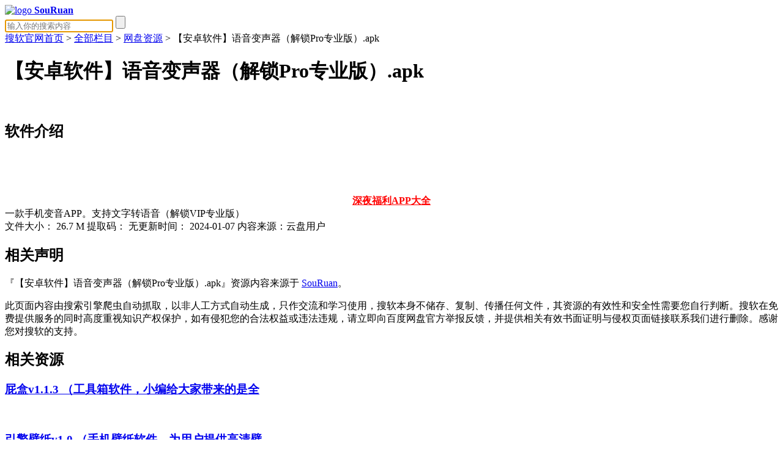

--- FILE ---
content_type: text/html; charset=utf-8
request_url: https://www.souruan.org/pan/26432.html
body_size: 4790
content:
<!doctype html>
<html data-n-head-ssr lang="en" data-n-head="%7B%22lang%22:%7B%22ssr%22:%22en%22%7D%7D">
  <head >
 <title>【安卓软件】语音变声器（解锁Pro专业版）.apk_搜软 - 精品手机应用免费破解版下载</title>
<meta name="keywords" content="【安卓软件】语音变声器（解锁Pro专业版）.apk" />
<meta name="description" content="【安卓软件】语音变声器（解锁Pro专业版）.apk是一款手机变音APP。支持文字转语音（解锁VIP专业版）" />
<script type="application/ld+json">
    {
        "@context": "https://schema.org",
        "@type": "BlogPosting",
        "headline": "【安卓软件】语音变声器（解锁Pro专业版）.apk", 
        "description": "【安卓软件】语音变声器（解锁Pro专业版）.apk是一款手机变音APP。支持文字转语音（解锁VIP专业版）", 
        "author": {
            "@type": "Person",
            "name": "搜软"
        },
        "publisher": {
            "@type": "Organization",
            "name": "搜软官网",
            "logo": {
                "@type": "ImageObject",
                "url": "https://www.souruan.org/templets/images/logo.png"
            }
        },
        "datePublished": "2024-01-07",
        "image": "https://www.souruan.org/templets/images/logo.png",
        "url": ""
    }
    </script>
  <meta data-n-head="ssr" charset="utf-8">

  <meta data-n-head="ssr" name="viewport" content="width=device-width, initial-scale=1, minimum-scale=1, maximum-scale=1, user-scalable=no">

  <meta data-n-head="ssr" http-equiv="Cache-control" content="no-transform">
  <meta data-n-head="ssr" http-equiv="Cache-control" content="no-siteapp">
  <meta data-n-head="ssr" data-hid="mobile-web-app-capable" name="mobile-web-app-capable" content="yes">
  <meta data-n-head="ssr" data-hid="apple-mobile-web-app-title" name="apple-mobile-web-app-title" content="dashengpan.com">
  <meta data-n-head="ssr" data-hid="author" name="author" content="ChangMM">
  <meta data-n-head="ssr" data-hid="theme-color" name="theme-color" content="#FC8A00">
  <meta data-n-head="ssr" data-hid="og:type" name="og:type" property="og:type" content="website">
   <link data-n-head="ssr" rel="icon" type="image/x-icon" href="/favicon.ico">
  <link data-n-head="ssr" rel="manifest" href="https://www.souruan.org/templets/js/manifest.77f896ce.json">
  
  <link rel="preload" href="https://www.souruan.org/templets/js/234c3c79bb4683cd38cc.js" as="script">
  <link rel="preload" href="https://www.souruan.org/templets/css/4f0399ae2b36bc7b0a16.css" as="style">
  <link rel="preload" href="https://www.souruan.org/templets/js/ea09989a95c4bdef6c54.js" as="script">
  <link rel="preload" href="https://www.souruan.org/templets/css/b248a9c8097d2e8de61f.css" as="style">
  <link rel="preload" href="https://www.souruan.org/templets/js/21ffd29abedd476a7950.js" as="script">
  <link rel="preload" href="https://www.souruan.org/templets/css/517c9b478057a00c0286.css" as="style">
  <link rel="preload" href="https://www.souruan.org/templets/js/bc691388e15d0a325972.js" as="script">
  <link rel="stylesheet" href="https://www.souruan.org/templets/css/4f0399ae2b36bc7b0a16.css">
  <link rel="stylesheet" href="https://www.souruan.org/templets/css/b248a9c8097d2e8de61f.css">
  <link rel="stylesheet" href="https://www.souruan.org/templets/css/517c9b478057a00c0286.css">
   <script src="/yunpan/jquery.min.js"></script>
  </head>
  <body >
  <div data-server-rendered="true" id="__nuxt"><!---->
    <div id="__layout">
      <div class="nuxt-wrap">
        <div class="detail-page" data-v-7b9e41d7>
          <div class="header-wrap" data-v-3855db31 data-v-7b9e41d7>
            <header class="header" data-v-3855db31>
              <div class="header-inner" data-v-3855db31><a href="/" class="nuxt-link-active" data-v-3855db31>
                <div class="logo-wrap" data-v-3855db31><img src="https://www.souruan.org/templets/images/logo.png" alt="logo" class="logo" data-v-3855db31>
                <b data-v-3855db31>SouRuan</b>
              </div>
                </a>
                <div class="form-wrap" data-v-3855db31>
                  <form name="btform" onSubmit="return search(this);" method="get" action="/so" class="search-form" data-v-3855db31>
                    <input type="text" baiduSug="2" autocomplete="off" placeholder="输入你的搜索内容" id="input" name="q"  baiduSug="1" autofocus required class="input" data-v-3855db31>
                    <input type="submit" name="submit" value id="sbutton" class="search-button" data-v-3855db31>
                  </form>
                </div>
              </div>
            </header>
          </div>

          <div class="detail-page-inner" data-v-7b9e41d7>
            <div class="detail-content" data-v-7b9e41d7>
                <a href='https://www.souruan.org/'>搜软官网首页</a> > <a href='https://www.souruan.org/quanbulanmu/'>全部栏目</a> > <a href='https://www.souruan.org/pan/'>网盘资源</a> > 【安卓软件】语音变声器（解锁Pro专业版）.apk
              <div id="info" data-v-7b9e41d7>
                <div class="detail-wrap" data-v-7b9e41d7>
                  <h1 class="filename" data-v-7b9e41d7>【安卓软件】语音变声器（解锁Pro专业版）.apk</h1>
                  <h2 class="detail-header" data-v-7b9e41d7><span data-v-7b9e41d7>软件介绍</span></h2>
                   <p><br></p><center><span data-v-7b9e41d7><a href="https://www.acgfuli1.top" target="_blank"><b><font color="red">深夜福利APP大全</font></b></a></span></center>
                  <div class="detail-inner-wrap" data-v-7b9e41d7><!---->
                    <div class="detail-item" data-v-7b9e41d7>
                      一款手机变音APP。支持文字转语音（解锁VIP专业版）
                    </div>
                   
                  </div>
                </div>
                <div class="resource-info" data-v-7b9e41d7><span class="meta-item" data-v-7b9e41d7><span class="label" data-v-7b9e41d7>文件大小：</span> 26.7 M</span> <span class="meta-item" data-v-7b9e41d7><span class="label" data-v-7b9e41d7>提取码：</span> 无</span><span class="meta-item" data-v-7b9e41d7><span class="label" data-v-7b9e41d7>更新时间：</span> 2024-01-07</span> <span data-v-7b9e41d7>内容来源：云盘用户</span></div>
              <div id="google-ad-min" data-v-7b9e41d7><!--<a href="#" target="_blank" data-v-7b9e41d7><img src="https://www.souruan.org/templets/images/ad_meinv.jpeg" width="300" data-v-7b9e41d7></a>--></div>
              <div id="statement" data-v-7b9e41d7>
                <h2 data-v-7b9e41d7>相关声明</h2>
                <p data-v-7b9e41d7>『【安卓软件】语音变声器（解锁Pro专业版）.apk』资源内容来源于 <a href="https://www.souruan.org" target="_blank" rel="nofollow external noopener" data-v-7b9e41d7>SouRuan</a>。</p>
                <p data-v-7b9e41d7> 此页面内容由搜索引擎爬虫自动抓取，以非人工方式自动生成，只作交流和学习使用，搜软本身不储存、复制、传播任何文件，其资源的有效性和安全性需要您自行判断。搜软在免费提供服务的同时高度重视知识产权保护，如有侵犯您的合法权益或违法违规，请立即向百度网盘官方举报反馈，并提供相关有效书面证明与侵权页面链接联系我们进行删除。感谢您对搜软的支持。 </p>
              </div>
              
               <div id="random" data-v-7b9e41d7>
                <h2 data-v-7b9e41d7>相关资源</h2>
                <div class="random-inner content-inner" data-v-7b9e41d7>
                             <h3 data-v-7b9e41d7><a href="https://www.souruan.org/pan/27675.html" data-v-7b9e41d7>屁盒v1.1.3 （工具箱软件，小编给大家带来的是全</a></h3>
                　　
<h3 data-v-7b9e41d7><a href="https://www.souruan.org/pan/27674.html" data-v-7b9e41d7>引擎壁纸v1.0 （手机壁纸软件，为用户提供高清壁</a></h3>
                　　
<h3 data-v-7b9e41d7><a href="https://www.souruan.org/pan/27673.html" data-v-7b9e41d7>牛牛视频v1.2.2 （海量视频内容的播放软件，拥有</a></h3>
                　　
<h3 data-v-7b9e41d7><a href="https://www.souruan.org/pan/27671.html" data-v-7b9e41d7>FliTik翻页时钟v1.0.6（时钟桌面显示软件，可以在</a></h3>
                　　
<h3 data-v-7b9e41d7><a href="https://www.souruan.org/pan/27670.html" data-v-7b9e41d7>充电提示音v2.1（充电提示音软件，里面包含了海</a></h3>
                　　

                </div>
              </div>
              <div id="random" data-v-7b9e41d7>
                <h2 class="detail-header" data-v-7b9e41d7><span data-v-7b9e41d7>下载地址</span></h2>
                <div class="resource-meta" data-v-7b9e41d7><!----> <!----></div>
                <div class="button-wrap" data-v-7b9e41d7>
                  <div class="button-inner" data-v-7b9e41d7><a target="_blank" href="https://bhvip.lanzoux.com/iUeaS1k8pxmf" rel="nofollow" alt="【安卓软件】语音变声器（解锁Pro专业版）.apk下载地址" class="button" data-v-7b9e41d7>点击下载</a></div>
                  <div class="button-inner baidu-button-inner" data-v-7b9e41d7><a target="_blank" href="https://bhvip.lanzoux.com/iUeaS1k8pxmf" rel="nofollow" alt="【安卓软件】语音变声器（解锁Pro专业版）.apk下载地址" class="button" data-v-7b9e41d7><b>备用下载</b></a>
                  </div>
                  <!----></div>
                  <p> </p>
                 <center><a href="/" target="_blank">举报该资源</a>               <a href="https://wwji.lanzouj.com/i76Oj1iejs9a" target="_blank">下载搜软安卓端</a></center>
                 <p> </p>
                 <center><a href="https://wwji.lanzouj.com/i3E281hn1fad" target="_blank">下载搜软苹果端</a></center>
                 <p> </p>
                <center><a href="http://qm.qq.com/cgi-bin/qm/qr?_wv=1027&k=LswlCTtf7J_qvZ8R1jYBACU037mHaDTB&authKey=ejF5e8J0P%2BYA3Vn1ipW28rMjhDvG7to0TaV%2FHGrV20p%2BfIYZr%2BRqO0TLOwJUgtxz&noverify=0&group_code=639952494" target="_blank">点击加入搜软官方QQ⑩群</a></center>
                </div>
              <div id="random" data-v-7b9e41d7>
                <h2 data-v-7b9e41d7>更多资源</h2>
                <div class="random-inner content-inner" data-v-7b9e41d7>
                <h3 data-v-7b9e41d7><a href="https://www.souruan.org/pan/11565.html" data-v-7b9e41d7>1024视频(正能量).apk</a></h3>
<h3 data-v-7b9e41d7><a href="https://www.souruan.org/pan/13229.html" data-v-7b9e41d7>雏鸟小視頻-解版【软件已解锁会员无限制观看全</a></h3>
<h3 data-v-7b9e41d7><a href="https://www.souruan.org/pan/12941.html" data-v-7b9e41d7>汤不热（解锁会员）.apk</a></h3>
<h3 data-v-7b9e41d7><a href="https://www.souruan.org/pan/19829.html" data-v-7b9e41d7>汤热Video-破解版【软件已解锁VIP会员无限制观看</a></h3>
<h3 data-v-7b9e41d7><a href="https://www.souruan.org/pan/27675.html" data-v-7b9e41d7>屁盒v1.1.3 （工具箱软件，小编给大家带来的是全</a></h3>
<h3 data-v-7b9e41d7><a href="https://www.souruan.org/pan/27674.html" data-v-7b9e41d7>引擎壁纸v1.0 （手机壁纸软件，为用户提供高清壁</a></h3>
<h3 data-v-7b9e41d7><a href="https://www.souruan.org/pan/27673.html" data-v-7b9e41d7>牛牛视频v1.2.2 （海量视频内容的播放软件，拥有</a></h3>
<h3 data-v-7b9e41d7><a href="https://www.souruan.org/pan/27672.html" data-v-7b9e41d7>MioMio_6.1.0（为动漫爱好者打造的动漫app，提供了</a></h3>

                </div>
              </div>
             <!-- <div id="random" data-v-7b9e41d7>
                <h2 data-v-7b9e41d7>猜你喜欢</h2>
                <div class="random-inner content-inner" data-v-7b9e41d7>
                             <h3 data-v-7b9e41d7><a href="https://www.souruan.org/pan/23766.html" data-v-7b9e41d7>【12.】视频MP3转换器.apk</a></h3>
                　　
<h3 data-v-7b9e41d7><a href="https://www.souruan.org/pan/11377.html" data-v-7b9e41d7>搜书大师 23.8（去除广告）.apk</a></h3>
                　　
<h3 data-v-7b9e41d7><a href="https://www.souruan.org/pan/11976.html" data-v-7b9e41d7>MyRadio.apk</a></h3>
                　　
<h3 data-v-7b9e41d7><a href="https://www.souruan.org/pan/10451.html" data-v-7b9e41d7>QQ满钻图生器(可展示照墙，b格十足）.apk</a></h3>
                　　
<h3 data-v-7b9e41d7><a href="https://www.souruan.org/pan/27231.html" data-v-7b9e41d7>【安卓软件】应用管家TV版-1.2.6-兼容版.apk</a></h3>
                　　
<h3 data-v-7b9e41d7><a href="https://www.souruan.org/pan/18634.html" data-v-7b9e41d7>Chat Smith_v3.0.2_解锁汉化版.apk</a></h3>
                　　
<h3 data-v-7b9e41d7><a href="https://www.souruan.org/pan/19881.html" data-v-7b9e41d7>微信强制搜索添加-安卓版【实现强制搜索微信号</a></h3>
                　　
<h3 data-v-7b9e41d7><a href="https://www.souruan.org/pan/21864.html" data-v-7b9e41d7>【12.14】爱豆头像库.apk</a></h3>
                　　

                </div>
              </div>-->
            </div>
          </div>
        </div>
        <!--<div class="feedback-wrap" data-v-777a1fcb>
          <div class="feedback-item" data-v-777a1fcb><img src="" alt="微信二维码" class="img" data-v-777a1fcb>
            <div class="hover-tip" data-v-777a1fcb>
              <p class="text" data-v-777a1fcb>广告合作/侵删联系</p>
              <img src="/images/weixin2.jpg" alt="微信二维码" data-v-777a1fcb></div>
          </div>
          </div>-->
      </div>
    </div>
  </div>
  <script>
var _hmt = _hmt || [];
(function() {
  var hm = document.createElement("script");
  hm.src = "https://hm.baidu.com/hm.js?4738042357d8aa12dfdbb119fc38d736";
  var s = document.getElementsByTagName("script")[0]; 
  s.parentNode.insertBefore(hm, s);
})();
</script>
  <script type="text/javascript">
    $(".search-button").click(function(){
		var word = $("#input").val();
		window.location.href="/s/"+encodeURIComponent(word)+"";
		return false;
	});
    var txtObj = document.getElementById("alertSpan");
    function show(str){
    window.location.href="/s/"+encodeURIComponent(str)+"";
    }
    var params = {
    "XOffset":0,
    "YOffset":0,
    "width":204,
    "fontColor":"#f70",
    "fontColorHI":"#FFF",
    "fontSize":"15px",
    "fontFamily":"宋体",
    "borderColor":"gray",
    "bgcolorHI":"#03c",
    "sugSubmit":false
    };
    BaiduSuggestion.bind("wd",params,show);
</script>
  <script>
(function(){
    var bp = document.createElement('script');
    var curProtocol = window.location.protocol.split(':')[0];
    if (curProtocol === 'https') {
        bp.src = 'https://zz.bdstatic.com/linksubmit/push.js';
    }
    else {
        bp.src = 'http://push.zhanzhang.baidu.com/push.js';
    }
    var s = document.getElementsByTagName("script")[0];
    s.parentNode.insertBefore(bp, s);
})();
</script>
<script> var _mtj = _mtj || []; (function () { var mtj = document.createElement("script"); mtj.src = "https://node94.aizhantj.com:21233/tjjs/?k=u7e2y7ps613"; var s = document.getElementsByTagName("script")[0]; s.parentNode.insertBefore(mtj, s); })(); </script>
  <script src="https://www.souruan.org/templets/js/bc691388e15d0a325972.js" defer></script><script src="https://www.souruan.org/templets/js/ea09989a95c4bdef6c54.js" defer></script><script src="https://www.souruan.org/templets/js/21ffd29abedd476a7950.js" defer></script>
</body>
</html>